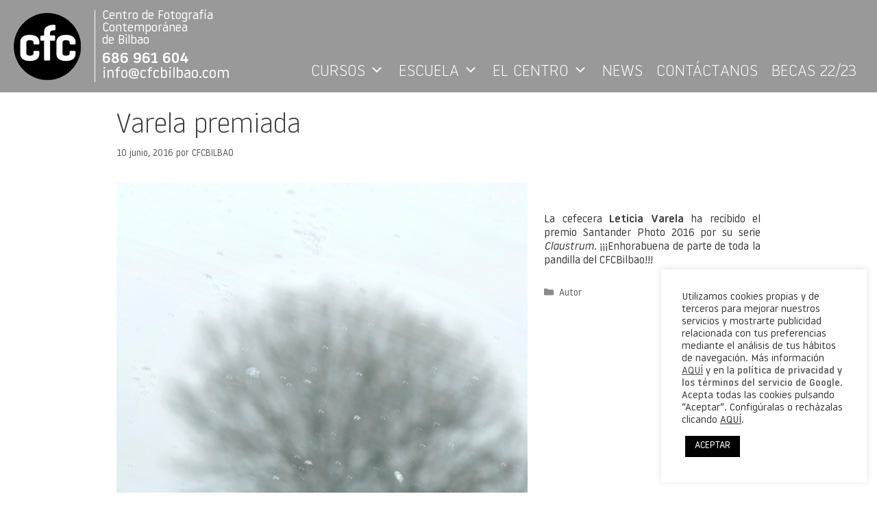

--- FILE ---
content_type: text/css
request_url: https://www.cfcbilbao.com/wp-content/themes/cfcbilbao/assets/webfonts/style.css?ver=6.8.3
body_size: -146
content:
@font-face {
    font-family: 'Noway Round';
    src: url('nowayround-light-webfont.woff2') format('woff2'),
         url('nowayround-light-webfont.woff') format('woff'),
         url('nowayround-light-webfont.ttf') format('truetype');
    font-weight: 300;
    font-style: normal;
}

@font-face {
    font-family: 'Noway Round';
    src: url('nowayround-lightitalic-webfont.woff2') format('woff2'),
         url('nowayround-lightitalic-webfont.woff') format('woff'),
         url('nowayround-lightitalic-webfont.ttf') format('truetype');
    font-weight: 300;
    font-style: italic;
}

@font-face {
    font-family: 'Noway Round';
    src: url('nowayround-regular-webfont.woff2') format('woff2'),
         url('nowayround-regular-webfont.woff') format('woff'),
         url('nowayround-regular-webfont.ttf') format('truetype');
    font-weight: normal;
    font-style: normal;
}

@font-face {
    font-family: 'Noway Round';
    src: url('nowayround-italic-webfont.woff2') format('woff2'),
         url('nowayround-italic-webfont.woff') format('woff'),
         url('nowayround-italic-webfont.ttf') format('truetype');
    font-weight: normal;
    font-style: italic;
}

@font-face {
    font-family: 'Noway Round';
    src: url('nowayround-medium-webfont.woff2') format('woff2'),
         url('nowayround-medium-webfont.woff') format('woff'),
         url('nowayround-medium-webfont.ttf') format('truetype');
    font-weight: bold;
    font-style: normal;
}

@font-face {
    font-family: 'Noway Round';
    src: url('nowayround-mediumitalic-webfont.woff2') format('woff2'),
         url('nowayround-mediumitalic-webfont.woff') format('woff'),
         url('nowayround-mediumitalic-webfont.ttf') format('truetype');
    font-weight: bold;
    font-style: italic;
}

--- FILE ---
content_type: text/css
request_url: https://www.cfcbilbao.com/wp-content/themes/cfcbilbao/style.css?ver=1636103667
body_size: 2527
content:
/*
 Theme Name:   CFCBilbao
 Theme URI:    http://cfcbilbao.com/
 Description:  GeneratePress child theme
 Author:       Oscar Ciutat
 Author URI:   http://oscarciutat.com/code/
 Template:     generatepress
 Version:      1.0.0
 License:      GNU General Public License v2 or later
 License URI:  http://www.gnu.org/licenses/gpl-2.0.html
 Text Domain:  generatepress
*/

/* General */

button, 
html input[type="button"], 
input[type="reset"], 
input[type="submit"], 
a.button, 
a.button:visited, 
a.wp-block-button__link:not(.has-background) {
    border-radius: 5px;
}

img {
    image-rendering: -webkit-optimize-contrast;
}

/* Header */

.custom-fixed-header {
    position: fixed;
    left: 0;
    width: 100%;
    z-index: 10;
}

.site-header .container {
    color: #fff;
}

.site-logo {
    order: 0;
}

.nav-float-right .header-widget {
    order: 1;
    margin-top: 0;
    padding-left: 10px;
    border-left: 1px solid #fff;
    text-align: left;
}

.header-widget .textwidget {
    font-size: 18px;
    line-height: 1;
}

.header-widget .header_telf {
    font-size: 22px;
    line-height: 1;
}

.header-widget .textwidget p {
    margin-bottom: 0.4em;
}

.header-widget .textwidget p:last-child {
    margin-bottom: 0;
}

.header-widget .widget {
    margin-bottom: 0;
}

.nav-float-right .header-widget .widget:last-child {
    padding-bottom: 0;
}

.nav-float-right .main-navigation {
    order: 2;
}

.inside-header .main-navigation {
    margin-top: 75px;
}

.main-navigation .main-nav ul ul li a {
    font-size: 18px;
}

.menu-item-has-children .dropdown-menu-toggle {
    padding-left: 5px;
}

.home .home-slider {
	width: 100%;
}

/*
.home .home-slider rs-sbg {
    background-size: cover !important;
}
*/

/* Content */

.page-template-template-blackframe {
    background-color: #222;
}

.page-template-template-blackheader {
    background-image: url('assets/images/bar-black.png');
    background-position: 0 0;
    background-repeat: repeat-x;
}

.page-template-template-blackheader .site-main {
    padding-top: 0 !important;
}

.page-template-template-widewidth .site.grid-container {
    max-width: 1875px;
}

.blog .entry-summary,
.blog .entry-content,
.category .entry-summary,
.category .entry-content,
.tag .entry-summary,
.tag .entry-content {
    display: none;
}

.blog .hentry:nth-of-type(3n+1),
.category .hentry:nth-of-type(3n+1),
.tag .hentry:nth-of-type(3n+1) {
    clear: left;
}

.page:not(.featured-image-active):not(.home) .site-main,
.single .site-main,
.blog .site-main,
.archive .site-main,
.search .site-main,
.error404 .site-main {
    padding-top: 160px;
}

.page-header,
.page .entry-header {
    display: none;
}

.page-header-image {
    width: 100%;
    max-width: none !important;
    text-align: center;
}

.page-header-image-single {
    display: none;
}

.entry-content p,
.entry-summary p {
    text-align: justify;
    -webkit-hyphens: auto;
    -moz-hyphens: auto;
    -ms-hyphens: auto;
    hyphens: auto;
}

.post-navigation {
    display: none;
}

.paging-navigation {
    clear: both;
    text-align: center;
}

img.alignleft,
img.alignright,
img.aligncenter,
img.alignnone {
    /* margin-bottom: 1em; */
}

img.alignleft,
img.alignright {
    margin-bottom: 1.5em;
}

.blog .site-main,
.archive .site-main {
    display: flex;
    flex-flow: row wrap;
    width: 100%;
}

.blog .site-main .hentry,
.archive .site-main .hentry {
    flex: 0 1 33%;
    width: 100%;
    padding: 0 1%;
}

/* Titles */

.main_title {
	color: #000;
	font-size: 36px;
	font-weight: 500;
	line-height: 1.4;
	text-decoration: none;
}

.main_title p {
	font-size: 36px;
	font-weight: 500;
}

.main_title p img {
	vertical-align: middle;
    margin-left: 5px;
    margin-bottom: 0;
}

.tituloDoble {
	font-size: 30px;
	line-height: 1;
}

.textoMedium {
	font-weight: 500;
}

.textoLight {
	font-weight: 300;
	margin-bottom: 15px;
}

.title-teaching,
.title-cfc {
    position: relative;
}

.title-teaching img {
    position: absolute;
    bottom: -25px;
    margin-left: 10px;
    background-color: #fff;
}

.title-cfc img {
    position: absolute;
    bottom: -10px;
    margin-left: 10px;
    background-color: #fff;
}


/* Widgets */

.widget h3.widget-title, 
.widget h2.widget-title, 
.widget h4.widget-title {
	font-size: 32px !important;
}

h4.widget-title {
	font-size: 36px;
	line-height: 33px;
}

.widget_nav_menu a,
.widget_recent_entries a {
	display: block;
	padding: 5px 0 10px;
	border-bottom: 1px solid rgba(0,0,0,.15);
	font-size: 14px;
}

.widget_nav_menu a::after,
.widget_recent_entries a::after {
    content: "\f105";
    font-family: GeneratePress;
    position: absolute;
    right: 0;
    top: 6px;
}

.widget h3,
.widget h2,
.widget h4 {
	margin-top: -13px;
	margin-bottom: 29px;
	font-size: 36px;
	font-weight: 900;
}


/* Footer */

.site-footer .footer-widgets-container .inner-padding {
    padding: 0 20px;
}

.inside-footer-widgets > div:not(.footer-widget-1) {
    border-left: 1px solid #686969;
    min-height: 200px;
}

.footer-widgets .footer-widget-1,
.footer-widgets .footer-widget-2 {
    flex-basis: 20%;
}

.footer-widgets .footer-widget-3 {
    flex-basis: 40%;
}

.footer-widgets .footer-widget-4,
.footer-widgets .footer-widget-5 {
    flex-basis: 10%;
}

.footer_telf {
	font-size: 26px;
	float: left;
	margin-top: 30px;
}

.site-info {
    display: none;
}


/* PrettyPhoto */

.ppt,
.pp_expand,
.pp_details .currentTextHolder {
	display: none !important;
}

a.pp_previous,
a.pp_next {
	opacity: 0 !important;
}

.pp_overlay {
	opacity: 1.0;
	height: 1350px;
	width: 1679px;
	display: block;
}

/* lightGallery */

.lg-outer.white-lightbox {
    background-color: #fff;
}
	
.lg-outer.white-lightbox .lg-actions .lg-next,
.lg-outer.white-lightbox .lg-actions .lg-prev,
.lg-outer.white-lightbox .lg-toolbar,
.lg-outer.white-lightbox .lg-toolbar .lg-icon {
	background-color: rgba(255, 255, 255, 0.45);
}	

.lg-outer.white-lightbox .lg-actions .lg-next:hover,
.lg-outer.white-lightbox .lg-actions .lg-prev:hover,
.lg-outer.white-lightbox .lg-toolbar .lg-icon:hover {
    color: #333;
}

/* Flexslider */

.flex-control-paging {
	display: none;
}


/* Polylang */

.widget_polylang ul li {
    display: inline-block;
    padding: 0 5px;
}

/* Ninja Forms */
.nf-form-cont.form-info {
    max-width: 500px;
    padding: 20px;
    background: #000;
    color: #fff;
}

.nf-form-cont.form-info h3 {
    font-size: 27px;
    font-weight: 700;
}

.nf-form-cont.form-info .nf-form-fields-required {
    display: none;
}

.nf-form-cont.form-info .nf-field-container {
    margin-bottom: 5px;
}

.nf-form-cont.form-info .nf-field-container.html-container {
    margin-top: 15px;
    font-size: 12px;
}

.nf-form-cont.form-info input[type="text"],
.nf-form-cont.form-info input[type="email"],
.nf-form-cont.form-info input[type="url"],
.nf-form-cont.form-info input[type="password"],
.nf-form-cont.form-info input[type="search"],
.nf-form-cont.form-info input[type="tel"],
.nf-form-cont.form-info input[type="number"],
.nf-form-cont.form-info textarea,
.nf-form-cont.form-info select {
    padding: 5px 7px;
}

.nf-form-cont.form-info textarea {
    height: 100px;
    resize: vertical;
}

.nf-form-cont.form-info input[type="button"],
.nf-form-cont.form-info input[type="reset"],
.nf-form-cont.form-info input[type="submit"] {
    padding: 2px 4px;
    font-size: 24px;
    font-weight: 700;
    line-height: 1.1;
    color: #000;
    background-color: #fff;
}

/* Cookie Consent */

.cli-style-v2 .cli-bar-message {
    width: 100%;
}

/* WPBakery Composer */

.vc_separator .vc_sep_holder .vc_sep_line {
    height: 0 !important;
	border: 2px solid #000;
}

.vc-hoverbox-block {
    max-width: 650px;
    background-size: auto !important;
    background-position: top center !important;
    background-repeat: no-repeat !important;
}

.vc-hoverbox-block-inner {
    padding: 0 !important;
}

.page-id-16145 .vc-hoverbox-front-inner,
.page-id-16145 .vc-hoverbox-back-inner {
    min-height: 500px;
}

.wpb_gallery .flexslider {
    margin-bottom: 0;
}

.wpb_gallery .wpb_flexslider .flex-control-nav {
	bottom: 5px !important;
}


.ioi-container .he-box {
    text-align: center;
}

.ioi-container .he-box .box-img img {
    width: auto !important;
}

.ioi-container .ioi-style2 .box-img {
    transform: translate3d(0, 0, 0);
    backface-visibility: hidden;
    -webkit-backface-visibility: hidden; /* Required in Safari */
}

.ioi-container .ioi-style2 .he-box:hover .box-img {
    transform: translate3d(0, 0, 0) rotateY(-180deg);
}

.ioi-container .ioi-style2 .he-content {
    transform: translate3d(0, 0, 0) rotateY(180deg);
    backface-visibility: hidden;
    -webkit-backface-visibility: hidden; /* Required in Safari */
}

.ioi-container .ioi-style2 .he-box:hover .he-content {
    transform: translate3d(0, 0, 0) rotateY(0deg);
}


/* Media queries */

/* CSS in here for mobile only */
@media only screen and (max-width: 768px) {

    .custom-fixed-header {
        position: absolute;
    }
    
    .site-logo {
        flex: 1 1 0;
        max-width: 100px;
        margin-right: 10px;
    }
    
    .menu-toggle {
		display: block;
    }

    .inside-header {
        padding-left: 0;
        padding-right: 0;
    }
    
    .inside-header .main-navigation {
        margin-top: 0;
    }
    
    .nav-float-right .header-widget {
        flex: 0 0 200px;
        margin-left: 0;
    }

    .page:not(.featured-image-active):not(.home) .site-main,
    .single .site-main,
    .blog .site-main,
    .archive .site-main,
    .search .site-main,
    .error404 .site-main {
        padding-top: 200px;
    }

    .blog .site-main .hentry,
    .archive .site-main .hentry {
        flex-basis: 100%;
        padding: 0;
    }

    .inside-footer-widgets > div:not(.footer-widget-1) {
        border: none;
        min-height: 0;
    }

    .vc-hoverbox-block {
        background-size: contain !important;
        background-position: top center !important;
        background-repeat: no-repeat !important;
    }

    .title-teaching:after {
        display: none;
        background: none;
        border: none;
    }

    /*
    .home .home-slider rs-sbg {
        background-size: cover !important;
    }
    */
    
}

/* CSS in here for tablet only */
@media only screen and (min-width: 769px) and (max-width: 1240px) {

    .inside-header {
        flex-direction: row;
        flex-wrap: wrap;
        justify-content: center;
    }

    .site-logo {
        margin-bottom: 0;
    }

    .header-widget {
        margin-top: 0;
    }

    .vc-hoverbox-block {
        background-size: contain !important;
        background-position: top center !important;
        background-repeat: no-repeat !important;
    }

    /*
    .home .home-slider rs-sbg {
        background-size: cover !important;
    }
    */

}

/* CSS in here for small desktop only */
@media only screen and (min-width: 1025px) and (max-width: 1366px) {

    .vc-hoverbox-block {
        background-size: contain !important;
        background-position: top center !important;
        background-repeat: no-repeat !important;
    }

    /*
    .home .home-slider rs-sbg {
        background-size: cover !important;
    }
    */

}

/* CSS in here for big desktop only */
@media only screen and (min-width: 1367px) and (max-width: 1920px) {

    .vc-hoverbox-block {
        background-size: auto !important;
        background-position: top center !important;
        background-repeat: no-repeat !important;
    }

}


--- FILE ---
content_type: application/javascript
request_url: https://www.cfcbilbao.com/wp-content/themes/cfcbilbao/assets/js/functions.js?ver=6.8.3
body_size: -368
content:
/**
 * Theme functions file.
 *
 */
